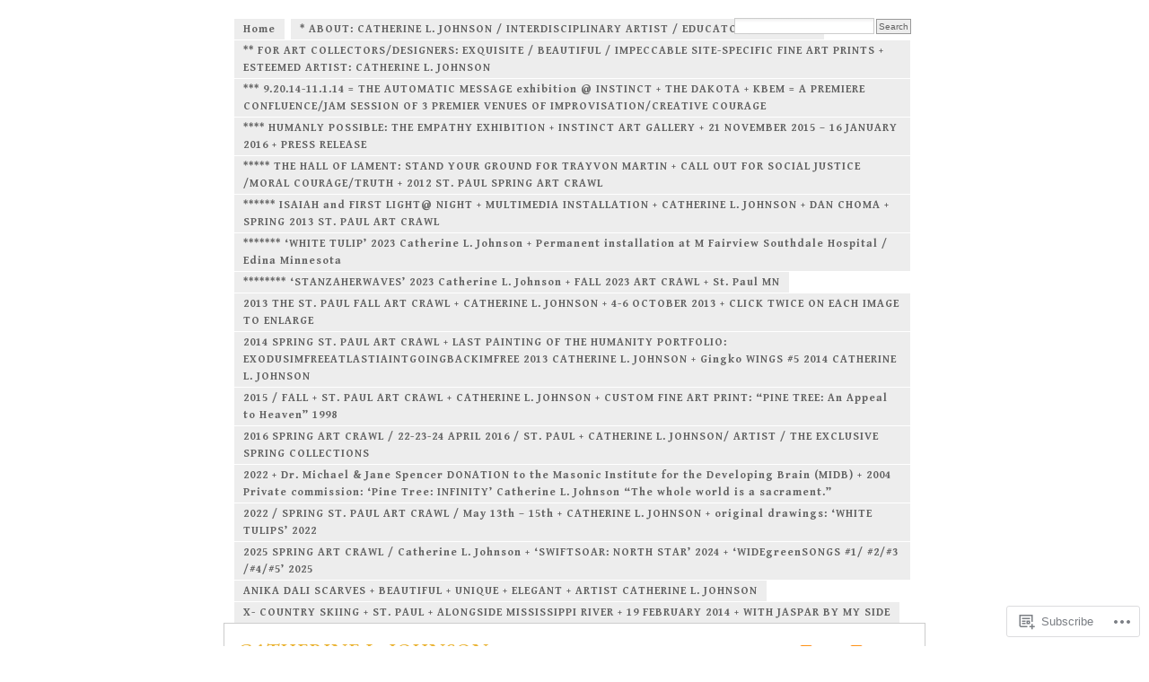

--- FILE ---
content_type: text/html; charset=UTF-8
request_url: https://catherineljohnson.wordpress.com/tag/snl-turns-beyonces-lemonade-into-melania-trumps-melanianade-the-bomb-ha-catherine-l-johnson/
body_size: 17638
content:
<!DOCTYPE html PUBLIC "-//W3C//DTD XHTML 1.0 Transitional//EN" "http://www.w3.org/TR/xhtml1/DTD/xhtml1-transitional.dtd">
<html xmlns="http://www.w3.org/1999/xhtml" lang="en">
<head profile="http://gmpg.org/xfn/11">
<meta http-equiv="Content-Type" content="text/html; charset=UTF-8" />
<title>‘SNL’ Turns Beyonce’s ‘Lemonade’ Into Melania Trump’s ‘Melanianade’ + THE BOMB! + HA!; CATHERINE L. JOHNSON; | CATHERINE L. JOHNSON</title>
<link rel="pingback" href="https://catherineljohnson.wordpress.com/xmlrpc.php" />
<script type="text/javascript">
  WebFontConfig = {"google":{"families":["EB+Garamond:600:latin,latin-ext","Gentium+Book+Basic:r,i,b,bi:latin,latin-ext"]},"api_url":"https:\/\/fonts-api.wp.com\/css"};
  (function() {
    var wf = document.createElement('script');
    wf.src = '/wp-content/plugins/custom-fonts/js/webfont.js';
    wf.type = 'text/javascript';
    wf.async = 'true';
    var s = document.getElementsByTagName('script')[0];
    s.parentNode.insertBefore(wf, s);
	})();
</script><style id="jetpack-custom-fonts-css">.wf-active #header h1{font-family:"EB Garamond",serif;font-style:normal;font-weight:600}.wf-active body{font-family:"Gentium Book Basic",serif}.wf-active #navigation{font-family:"Gentium Book Basic",serif}.wf-active #content h1, .wf-active h2, .wf-active h3, .wf-active h4, .wf-active h5, .wf-active h6{font-family:"EB Garamond",serif;font-style:normal;font-weight:600}.wf-active #header h2{font-weight:600;font-family:"EB Garamond",serif;font-style:normal}.wf-active #content h3{font-weight:600;font-style:normal}.wf-active #content h4{font-style:normal;font-weight:600}.wf-active #content h5{font-style:normal;font-weight:600}.wf-active #content .post h2{font-weight:600;font-style:normal}.wf-active li.sidebox h2{font-weight:600;font-style:normal}.wf-active .post h4{font-weight:600;font-family:"EB Garamond",serif;font-style:normal}.wf-active .post h4 em{font-style:normal;font-weight:600}</style>
<meta name='robots' content='max-image-preview:large' />
<link rel='dns-prefetch' href='//s0.wp.com' />
<link rel="alternate" type="application/rss+xml" title="CATHERINE L. JOHNSON &raquo; Feed" href="https://catherineljohnson.wordpress.com/feed/" />
<link rel="alternate" type="application/rss+xml" title="CATHERINE L. JOHNSON &raquo; Comments Feed" href="https://catherineljohnson.wordpress.com/comments/feed/" />
<link rel="alternate" type="application/rss+xml" title="CATHERINE L. JOHNSON &raquo; ‘SNL’ Turns Beyonce’s ‘Lemonade’ Into Melania Trump’s ‘Melanianade’ + THE BOMB! + HA!; CATHERINE L. JOHNSON; Tag Feed" href="https://catherineljohnson.wordpress.com/tag/snl-turns-beyonces-lemonade-into-melania-trumps-melanianade-the-bomb-ha-catherine-l-johnson/feed/" />
	<script type="text/javascript">
		/* <![CDATA[ */
		function addLoadEvent(func) {
			var oldonload = window.onload;
			if (typeof window.onload != 'function') {
				window.onload = func;
			} else {
				window.onload = function () {
					oldonload();
					func();
				}
			}
		}
		/* ]]> */
	</script>
	<link crossorigin='anonymous' rel='stylesheet' id='all-css-0-1' href='/wp-content/mu-plugins/infinity/themes/pub/mistylook.css?m=1339516582i&cssminify=yes' type='text/css' media='all' />
<style id='wp-emoji-styles-inline-css'>

	img.wp-smiley, img.emoji {
		display: inline !important;
		border: none !important;
		box-shadow: none !important;
		height: 1em !important;
		width: 1em !important;
		margin: 0 0.07em !important;
		vertical-align: -0.1em !important;
		background: none !important;
		padding: 0 !important;
	}
/*# sourceURL=wp-emoji-styles-inline-css */
</style>
<link crossorigin='anonymous' rel='stylesheet' id='all-css-2-1' href='/wp-content/plugins/gutenberg-core/v22.2.0/build/styles/block-library/style.css?m=1764855221i&cssminify=yes' type='text/css' media='all' />
<style id='wp-block-library-inline-css'>
.has-text-align-justify {
	text-align:justify;
}
.has-text-align-justify{text-align:justify;}

/*# sourceURL=wp-block-library-inline-css */
</style><style id='global-styles-inline-css'>
:root{--wp--preset--aspect-ratio--square: 1;--wp--preset--aspect-ratio--4-3: 4/3;--wp--preset--aspect-ratio--3-4: 3/4;--wp--preset--aspect-ratio--3-2: 3/2;--wp--preset--aspect-ratio--2-3: 2/3;--wp--preset--aspect-ratio--16-9: 16/9;--wp--preset--aspect-ratio--9-16: 9/16;--wp--preset--color--black: #000000;--wp--preset--color--cyan-bluish-gray: #abb8c3;--wp--preset--color--white: #ffffff;--wp--preset--color--pale-pink: #f78da7;--wp--preset--color--vivid-red: #cf2e2e;--wp--preset--color--luminous-vivid-orange: #ff6900;--wp--preset--color--luminous-vivid-amber: #fcb900;--wp--preset--color--light-green-cyan: #7bdcb5;--wp--preset--color--vivid-green-cyan: #00d084;--wp--preset--color--pale-cyan-blue: #8ed1fc;--wp--preset--color--vivid-cyan-blue: #0693e3;--wp--preset--color--vivid-purple: #9b51e0;--wp--preset--gradient--vivid-cyan-blue-to-vivid-purple: linear-gradient(135deg,rgb(6,147,227) 0%,rgb(155,81,224) 100%);--wp--preset--gradient--light-green-cyan-to-vivid-green-cyan: linear-gradient(135deg,rgb(122,220,180) 0%,rgb(0,208,130) 100%);--wp--preset--gradient--luminous-vivid-amber-to-luminous-vivid-orange: linear-gradient(135deg,rgb(252,185,0) 0%,rgb(255,105,0) 100%);--wp--preset--gradient--luminous-vivid-orange-to-vivid-red: linear-gradient(135deg,rgb(255,105,0) 0%,rgb(207,46,46) 100%);--wp--preset--gradient--very-light-gray-to-cyan-bluish-gray: linear-gradient(135deg,rgb(238,238,238) 0%,rgb(169,184,195) 100%);--wp--preset--gradient--cool-to-warm-spectrum: linear-gradient(135deg,rgb(74,234,220) 0%,rgb(151,120,209) 20%,rgb(207,42,186) 40%,rgb(238,44,130) 60%,rgb(251,105,98) 80%,rgb(254,248,76) 100%);--wp--preset--gradient--blush-light-purple: linear-gradient(135deg,rgb(255,206,236) 0%,rgb(152,150,240) 100%);--wp--preset--gradient--blush-bordeaux: linear-gradient(135deg,rgb(254,205,165) 0%,rgb(254,45,45) 50%,rgb(107,0,62) 100%);--wp--preset--gradient--luminous-dusk: linear-gradient(135deg,rgb(255,203,112) 0%,rgb(199,81,192) 50%,rgb(65,88,208) 100%);--wp--preset--gradient--pale-ocean: linear-gradient(135deg,rgb(255,245,203) 0%,rgb(182,227,212) 50%,rgb(51,167,181) 100%);--wp--preset--gradient--electric-grass: linear-gradient(135deg,rgb(202,248,128) 0%,rgb(113,206,126) 100%);--wp--preset--gradient--midnight: linear-gradient(135deg,rgb(2,3,129) 0%,rgb(40,116,252) 100%);--wp--preset--font-size--small: 13px;--wp--preset--font-size--medium: 20px;--wp--preset--font-size--large: 36px;--wp--preset--font-size--x-large: 42px;--wp--preset--font-family--albert-sans: 'Albert Sans', sans-serif;--wp--preset--font-family--alegreya: Alegreya, serif;--wp--preset--font-family--arvo: Arvo, serif;--wp--preset--font-family--bodoni-moda: 'Bodoni Moda', serif;--wp--preset--font-family--bricolage-grotesque: 'Bricolage Grotesque', sans-serif;--wp--preset--font-family--cabin: Cabin, sans-serif;--wp--preset--font-family--chivo: Chivo, sans-serif;--wp--preset--font-family--commissioner: Commissioner, sans-serif;--wp--preset--font-family--cormorant: Cormorant, serif;--wp--preset--font-family--courier-prime: 'Courier Prime', monospace;--wp--preset--font-family--crimson-pro: 'Crimson Pro', serif;--wp--preset--font-family--dm-mono: 'DM Mono', monospace;--wp--preset--font-family--dm-sans: 'DM Sans', sans-serif;--wp--preset--font-family--dm-serif-display: 'DM Serif Display', serif;--wp--preset--font-family--domine: Domine, serif;--wp--preset--font-family--eb-garamond: 'EB Garamond', serif;--wp--preset--font-family--epilogue: Epilogue, sans-serif;--wp--preset--font-family--fahkwang: Fahkwang, sans-serif;--wp--preset--font-family--figtree: Figtree, sans-serif;--wp--preset--font-family--fira-sans: 'Fira Sans', sans-serif;--wp--preset--font-family--fjalla-one: 'Fjalla One', sans-serif;--wp--preset--font-family--fraunces: Fraunces, serif;--wp--preset--font-family--gabarito: Gabarito, system-ui;--wp--preset--font-family--ibm-plex-mono: 'IBM Plex Mono', monospace;--wp--preset--font-family--ibm-plex-sans: 'IBM Plex Sans', sans-serif;--wp--preset--font-family--ibarra-real-nova: 'Ibarra Real Nova', serif;--wp--preset--font-family--instrument-serif: 'Instrument Serif', serif;--wp--preset--font-family--inter: Inter, sans-serif;--wp--preset--font-family--josefin-sans: 'Josefin Sans', sans-serif;--wp--preset--font-family--jost: Jost, sans-serif;--wp--preset--font-family--libre-baskerville: 'Libre Baskerville', serif;--wp--preset--font-family--libre-franklin: 'Libre Franklin', sans-serif;--wp--preset--font-family--literata: Literata, serif;--wp--preset--font-family--lora: Lora, serif;--wp--preset--font-family--merriweather: Merriweather, serif;--wp--preset--font-family--montserrat: Montserrat, sans-serif;--wp--preset--font-family--newsreader: Newsreader, serif;--wp--preset--font-family--noto-sans-mono: 'Noto Sans Mono', sans-serif;--wp--preset--font-family--nunito: Nunito, sans-serif;--wp--preset--font-family--open-sans: 'Open Sans', sans-serif;--wp--preset--font-family--overpass: Overpass, sans-serif;--wp--preset--font-family--pt-serif: 'PT Serif', serif;--wp--preset--font-family--petrona: Petrona, serif;--wp--preset--font-family--piazzolla: Piazzolla, serif;--wp--preset--font-family--playfair-display: 'Playfair Display', serif;--wp--preset--font-family--plus-jakarta-sans: 'Plus Jakarta Sans', sans-serif;--wp--preset--font-family--poppins: Poppins, sans-serif;--wp--preset--font-family--raleway: Raleway, sans-serif;--wp--preset--font-family--roboto: Roboto, sans-serif;--wp--preset--font-family--roboto-slab: 'Roboto Slab', serif;--wp--preset--font-family--rubik: Rubik, sans-serif;--wp--preset--font-family--rufina: Rufina, serif;--wp--preset--font-family--sora: Sora, sans-serif;--wp--preset--font-family--source-sans-3: 'Source Sans 3', sans-serif;--wp--preset--font-family--source-serif-4: 'Source Serif 4', serif;--wp--preset--font-family--space-mono: 'Space Mono', monospace;--wp--preset--font-family--syne: Syne, sans-serif;--wp--preset--font-family--texturina: Texturina, serif;--wp--preset--font-family--urbanist: Urbanist, sans-serif;--wp--preset--font-family--work-sans: 'Work Sans', sans-serif;--wp--preset--spacing--20: 0.44rem;--wp--preset--spacing--30: 0.67rem;--wp--preset--spacing--40: 1rem;--wp--preset--spacing--50: 1.5rem;--wp--preset--spacing--60: 2.25rem;--wp--preset--spacing--70: 3.38rem;--wp--preset--spacing--80: 5.06rem;--wp--preset--shadow--natural: 6px 6px 9px rgba(0, 0, 0, 0.2);--wp--preset--shadow--deep: 12px 12px 50px rgba(0, 0, 0, 0.4);--wp--preset--shadow--sharp: 6px 6px 0px rgba(0, 0, 0, 0.2);--wp--preset--shadow--outlined: 6px 6px 0px -3px rgb(255, 255, 255), 6px 6px rgb(0, 0, 0);--wp--preset--shadow--crisp: 6px 6px 0px rgb(0, 0, 0);}:where(.is-layout-flex){gap: 0.5em;}:where(.is-layout-grid){gap: 0.5em;}body .is-layout-flex{display: flex;}.is-layout-flex{flex-wrap: wrap;align-items: center;}.is-layout-flex > :is(*, div){margin: 0;}body .is-layout-grid{display: grid;}.is-layout-grid > :is(*, div){margin: 0;}:where(.wp-block-columns.is-layout-flex){gap: 2em;}:where(.wp-block-columns.is-layout-grid){gap: 2em;}:where(.wp-block-post-template.is-layout-flex){gap: 1.25em;}:where(.wp-block-post-template.is-layout-grid){gap: 1.25em;}.has-black-color{color: var(--wp--preset--color--black) !important;}.has-cyan-bluish-gray-color{color: var(--wp--preset--color--cyan-bluish-gray) !important;}.has-white-color{color: var(--wp--preset--color--white) !important;}.has-pale-pink-color{color: var(--wp--preset--color--pale-pink) !important;}.has-vivid-red-color{color: var(--wp--preset--color--vivid-red) !important;}.has-luminous-vivid-orange-color{color: var(--wp--preset--color--luminous-vivid-orange) !important;}.has-luminous-vivid-amber-color{color: var(--wp--preset--color--luminous-vivid-amber) !important;}.has-light-green-cyan-color{color: var(--wp--preset--color--light-green-cyan) !important;}.has-vivid-green-cyan-color{color: var(--wp--preset--color--vivid-green-cyan) !important;}.has-pale-cyan-blue-color{color: var(--wp--preset--color--pale-cyan-blue) !important;}.has-vivid-cyan-blue-color{color: var(--wp--preset--color--vivid-cyan-blue) !important;}.has-vivid-purple-color{color: var(--wp--preset--color--vivid-purple) !important;}.has-black-background-color{background-color: var(--wp--preset--color--black) !important;}.has-cyan-bluish-gray-background-color{background-color: var(--wp--preset--color--cyan-bluish-gray) !important;}.has-white-background-color{background-color: var(--wp--preset--color--white) !important;}.has-pale-pink-background-color{background-color: var(--wp--preset--color--pale-pink) !important;}.has-vivid-red-background-color{background-color: var(--wp--preset--color--vivid-red) !important;}.has-luminous-vivid-orange-background-color{background-color: var(--wp--preset--color--luminous-vivid-orange) !important;}.has-luminous-vivid-amber-background-color{background-color: var(--wp--preset--color--luminous-vivid-amber) !important;}.has-light-green-cyan-background-color{background-color: var(--wp--preset--color--light-green-cyan) !important;}.has-vivid-green-cyan-background-color{background-color: var(--wp--preset--color--vivid-green-cyan) !important;}.has-pale-cyan-blue-background-color{background-color: var(--wp--preset--color--pale-cyan-blue) !important;}.has-vivid-cyan-blue-background-color{background-color: var(--wp--preset--color--vivid-cyan-blue) !important;}.has-vivid-purple-background-color{background-color: var(--wp--preset--color--vivid-purple) !important;}.has-black-border-color{border-color: var(--wp--preset--color--black) !important;}.has-cyan-bluish-gray-border-color{border-color: var(--wp--preset--color--cyan-bluish-gray) !important;}.has-white-border-color{border-color: var(--wp--preset--color--white) !important;}.has-pale-pink-border-color{border-color: var(--wp--preset--color--pale-pink) !important;}.has-vivid-red-border-color{border-color: var(--wp--preset--color--vivid-red) !important;}.has-luminous-vivid-orange-border-color{border-color: var(--wp--preset--color--luminous-vivid-orange) !important;}.has-luminous-vivid-amber-border-color{border-color: var(--wp--preset--color--luminous-vivid-amber) !important;}.has-light-green-cyan-border-color{border-color: var(--wp--preset--color--light-green-cyan) !important;}.has-vivid-green-cyan-border-color{border-color: var(--wp--preset--color--vivid-green-cyan) !important;}.has-pale-cyan-blue-border-color{border-color: var(--wp--preset--color--pale-cyan-blue) !important;}.has-vivid-cyan-blue-border-color{border-color: var(--wp--preset--color--vivid-cyan-blue) !important;}.has-vivid-purple-border-color{border-color: var(--wp--preset--color--vivid-purple) !important;}.has-vivid-cyan-blue-to-vivid-purple-gradient-background{background: var(--wp--preset--gradient--vivid-cyan-blue-to-vivid-purple) !important;}.has-light-green-cyan-to-vivid-green-cyan-gradient-background{background: var(--wp--preset--gradient--light-green-cyan-to-vivid-green-cyan) !important;}.has-luminous-vivid-amber-to-luminous-vivid-orange-gradient-background{background: var(--wp--preset--gradient--luminous-vivid-amber-to-luminous-vivid-orange) !important;}.has-luminous-vivid-orange-to-vivid-red-gradient-background{background: var(--wp--preset--gradient--luminous-vivid-orange-to-vivid-red) !important;}.has-very-light-gray-to-cyan-bluish-gray-gradient-background{background: var(--wp--preset--gradient--very-light-gray-to-cyan-bluish-gray) !important;}.has-cool-to-warm-spectrum-gradient-background{background: var(--wp--preset--gradient--cool-to-warm-spectrum) !important;}.has-blush-light-purple-gradient-background{background: var(--wp--preset--gradient--blush-light-purple) !important;}.has-blush-bordeaux-gradient-background{background: var(--wp--preset--gradient--blush-bordeaux) !important;}.has-luminous-dusk-gradient-background{background: var(--wp--preset--gradient--luminous-dusk) !important;}.has-pale-ocean-gradient-background{background: var(--wp--preset--gradient--pale-ocean) !important;}.has-electric-grass-gradient-background{background: var(--wp--preset--gradient--electric-grass) !important;}.has-midnight-gradient-background{background: var(--wp--preset--gradient--midnight) !important;}.has-small-font-size{font-size: var(--wp--preset--font-size--small) !important;}.has-medium-font-size{font-size: var(--wp--preset--font-size--medium) !important;}.has-large-font-size{font-size: var(--wp--preset--font-size--large) !important;}.has-x-large-font-size{font-size: var(--wp--preset--font-size--x-large) !important;}.has-albert-sans-font-family{font-family: var(--wp--preset--font-family--albert-sans) !important;}.has-alegreya-font-family{font-family: var(--wp--preset--font-family--alegreya) !important;}.has-arvo-font-family{font-family: var(--wp--preset--font-family--arvo) !important;}.has-bodoni-moda-font-family{font-family: var(--wp--preset--font-family--bodoni-moda) !important;}.has-bricolage-grotesque-font-family{font-family: var(--wp--preset--font-family--bricolage-grotesque) !important;}.has-cabin-font-family{font-family: var(--wp--preset--font-family--cabin) !important;}.has-chivo-font-family{font-family: var(--wp--preset--font-family--chivo) !important;}.has-commissioner-font-family{font-family: var(--wp--preset--font-family--commissioner) !important;}.has-cormorant-font-family{font-family: var(--wp--preset--font-family--cormorant) !important;}.has-courier-prime-font-family{font-family: var(--wp--preset--font-family--courier-prime) !important;}.has-crimson-pro-font-family{font-family: var(--wp--preset--font-family--crimson-pro) !important;}.has-dm-mono-font-family{font-family: var(--wp--preset--font-family--dm-mono) !important;}.has-dm-sans-font-family{font-family: var(--wp--preset--font-family--dm-sans) !important;}.has-dm-serif-display-font-family{font-family: var(--wp--preset--font-family--dm-serif-display) !important;}.has-domine-font-family{font-family: var(--wp--preset--font-family--domine) !important;}.has-eb-garamond-font-family{font-family: var(--wp--preset--font-family--eb-garamond) !important;}.has-epilogue-font-family{font-family: var(--wp--preset--font-family--epilogue) !important;}.has-fahkwang-font-family{font-family: var(--wp--preset--font-family--fahkwang) !important;}.has-figtree-font-family{font-family: var(--wp--preset--font-family--figtree) !important;}.has-fira-sans-font-family{font-family: var(--wp--preset--font-family--fira-sans) !important;}.has-fjalla-one-font-family{font-family: var(--wp--preset--font-family--fjalla-one) !important;}.has-fraunces-font-family{font-family: var(--wp--preset--font-family--fraunces) !important;}.has-gabarito-font-family{font-family: var(--wp--preset--font-family--gabarito) !important;}.has-ibm-plex-mono-font-family{font-family: var(--wp--preset--font-family--ibm-plex-mono) !important;}.has-ibm-plex-sans-font-family{font-family: var(--wp--preset--font-family--ibm-plex-sans) !important;}.has-ibarra-real-nova-font-family{font-family: var(--wp--preset--font-family--ibarra-real-nova) !important;}.has-instrument-serif-font-family{font-family: var(--wp--preset--font-family--instrument-serif) !important;}.has-inter-font-family{font-family: var(--wp--preset--font-family--inter) !important;}.has-josefin-sans-font-family{font-family: var(--wp--preset--font-family--josefin-sans) !important;}.has-jost-font-family{font-family: var(--wp--preset--font-family--jost) !important;}.has-libre-baskerville-font-family{font-family: var(--wp--preset--font-family--libre-baskerville) !important;}.has-libre-franklin-font-family{font-family: var(--wp--preset--font-family--libre-franklin) !important;}.has-literata-font-family{font-family: var(--wp--preset--font-family--literata) !important;}.has-lora-font-family{font-family: var(--wp--preset--font-family--lora) !important;}.has-merriweather-font-family{font-family: var(--wp--preset--font-family--merriweather) !important;}.has-montserrat-font-family{font-family: var(--wp--preset--font-family--montserrat) !important;}.has-newsreader-font-family{font-family: var(--wp--preset--font-family--newsreader) !important;}.has-noto-sans-mono-font-family{font-family: var(--wp--preset--font-family--noto-sans-mono) !important;}.has-nunito-font-family{font-family: var(--wp--preset--font-family--nunito) !important;}.has-open-sans-font-family{font-family: var(--wp--preset--font-family--open-sans) !important;}.has-overpass-font-family{font-family: var(--wp--preset--font-family--overpass) !important;}.has-pt-serif-font-family{font-family: var(--wp--preset--font-family--pt-serif) !important;}.has-petrona-font-family{font-family: var(--wp--preset--font-family--petrona) !important;}.has-piazzolla-font-family{font-family: var(--wp--preset--font-family--piazzolla) !important;}.has-playfair-display-font-family{font-family: var(--wp--preset--font-family--playfair-display) !important;}.has-plus-jakarta-sans-font-family{font-family: var(--wp--preset--font-family--plus-jakarta-sans) !important;}.has-poppins-font-family{font-family: var(--wp--preset--font-family--poppins) !important;}.has-raleway-font-family{font-family: var(--wp--preset--font-family--raleway) !important;}.has-roboto-font-family{font-family: var(--wp--preset--font-family--roboto) !important;}.has-roboto-slab-font-family{font-family: var(--wp--preset--font-family--roboto-slab) !important;}.has-rubik-font-family{font-family: var(--wp--preset--font-family--rubik) !important;}.has-rufina-font-family{font-family: var(--wp--preset--font-family--rufina) !important;}.has-sora-font-family{font-family: var(--wp--preset--font-family--sora) !important;}.has-source-sans-3-font-family{font-family: var(--wp--preset--font-family--source-sans-3) !important;}.has-source-serif-4-font-family{font-family: var(--wp--preset--font-family--source-serif-4) !important;}.has-space-mono-font-family{font-family: var(--wp--preset--font-family--space-mono) !important;}.has-syne-font-family{font-family: var(--wp--preset--font-family--syne) !important;}.has-texturina-font-family{font-family: var(--wp--preset--font-family--texturina) !important;}.has-urbanist-font-family{font-family: var(--wp--preset--font-family--urbanist) !important;}.has-work-sans-font-family{font-family: var(--wp--preset--font-family--work-sans) !important;}
/*# sourceURL=global-styles-inline-css */
</style>

<style id='classic-theme-styles-inline-css'>
/*! This file is auto-generated */
.wp-block-button__link{color:#fff;background-color:#32373c;border-radius:9999px;box-shadow:none;text-decoration:none;padding:calc(.667em + 2px) calc(1.333em + 2px);font-size:1.125em}.wp-block-file__button{background:#32373c;color:#fff;text-decoration:none}
/*# sourceURL=/wp-includes/css/classic-themes.min.css */
</style>
<link crossorigin='anonymous' rel='stylesheet' id='all-css-4-1' href='/_static/??-eJyFkOFqwzAMhF9oishStu7H2LPErpp6lSJj2Q19+ykUuo5B+sf4xH2nQ7hkiDpXmitmblOaDaMG1ng2fO36fdeDJclMUOjS7fCQrN4dYPXK1EWzF3wIkga/WYV8Lnmsq0PokEZiErdtYUt2BkLIhczAX0lNoJ4ctH/cbYy5BZS0NlI949Nm1oLFknJN6uqozLps+U96oQKhhcC+7Gl8IT/R5N8J3fUgt6CJFPyw49rpj4Ajj6ms6Jd89u+7/u1jGIb99w/Rkac9&cssminify=yes' type='text/css' media='all' />
<link crossorigin='anonymous' rel='stylesheet' id='print-css-5-1' href='/wp-content/mu-plugins/global-print/global-print.css?m=1465851035i&cssminify=yes' type='text/css' media='print' />
<style id='jetpack-global-styles-frontend-style-inline-css'>
:root { --font-headings: unset; --font-base: unset; --font-headings-default: -apple-system,BlinkMacSystemFont,"Segoe UI",Roboto,Oxygen-Sans,Ubuntu,Cantarell,"Helvetica Neue",sans-serif; --font-base-default: -apple-system,BlinkMacSystemFont,"Segoe UI",Roboto,Oxygen-Sans,Ubuntu,Cantarell,"Helvetica Neue",sans-serif;}
/*# sourceURL=jetpack-global-styles-frontend-style-inline-css */
</style>
<link crossorigin='anonymous' rel='stylesheet' id='all-css-8-1' href='/_static/??-eJyNjEEOgkAMRS9kbdAxwYXxLMAMpaYzJbZkrg8kLAwrd+8n7z+sMwxaPBVHn1JOhlNAEu07uQ5mF/wR8gKzLMTFsHKk5IabcjDQlyN0JYKw+T/fXpQMGEYV0Xqae+CdX014PENo29v9swJiAz5G&cssminify=yes' type='text/css' media='all' />
<script type="text/javascript" id="wpcom-actionbar-placeholder-js-extra">
/* <![CDATA[ */
var actionbardata = {"siteID":"24479593","postID":"0","siteURL":"https://catherineljohnson.wordpress.com","xhrURL":"https://catherineljohnson.wordpress.com/wp-admin/admin-ajax.php","nonce":"ffffdb21a3","isLoggedIn":"","statusMessage":"","subsEmailDefault":"instantly","proxyScriptUrl":"https://s0.wp.com/wp-content/js/wpcom-proxy-request.js?m=1513050504i&amp;ver=20211021","i18n":{"followedText":"New posts from this site will now appear in your \u003Ca href=\"https://wordpress.com/reader\"\u003EReader\u003C/a\u003E","foldBar":"Collapse this bar","unfoldBar":"Expand this bar","shortLinkCopied":"Shortlink copied to clipboard."}};
//# sourceURL=wpcom-actionbar-placeholder-js-extra
/* ]]> */
</script>
<script type="text/javascript" id="jetpack-mu-wpcom-settings-js-before">
/* <![CDATA[ */
var JETPACK_MU_WPCOM_SETTINGS = {"assetsUrl":"https://s0.wp.com/wp-content/mu-plugins/jetpack-mu-wpcom-plugin/moon/jetpack_vendor/automattic/jetpack-mu-wpcom/src/build/"};
//# sourceURL=jetpack-mu-wpcom-settings-js-before
/* ]]> */
</script>
<script crossorigin='anonymous' type='text/javascript'  src='/_static/??/wp-content/js/rlt-proxy.js,/wp-content/mu-plugins/subscriptions/follow.js,/wp-content/mu-plugins/widgets/js/widget-bump-view.js?m=1738766797j'></script>
<script type="text/javascript" id="rlt-proxy-js-after">
/* <![CDATA[ */
	rltInitialize( {"token":null,"iframeOrigins":["https:\/\/widgets.wp.com"]} );
//# sourceURL=rlt-proxy-js-after
/* ]]> */
</script>
<link rel="EditURI" type="application/rsd+xml" title="RSD" href="https://catherineljohnson.wordpress.com/xmlrpc.php?rsd" />
<meta name="generator" content="WordPress.com" />

<!-- Jetpack Open Graph Tags -->
<meta property="og:type" content="website" />
<meta property="og:title" content="‘SNL’ Turns Beyonce’s ‘Lemonade’ Into Melania Trump’s ‘Melanianade’ + THE BOMB! + HA!; CATHERINE L. JOHNSON; &#8211; CATHERINE L. JOHNSON" />
<meta property="og:url" content="https://catherineljohnson.wordpress.com/tag/snl-turns-beyonces-lemonade-into-melania-trumps-melanianade-the-bomb-ha-catherine-l-johnson/" />
<meta property="og:site_name" content="CATHERINE L. JOHNSON" />
<meta property="og:image" content="https://catherineljohnson.wordpress.com/wp-content/uploads/2020/10/cropped-catherine_zachary_28june2020_edited-1.jpg?w=200" />
<meta property="og:image:width" content="200" />
<meta property="og:image:height" content="200" />
<meta property="og:image:alt" content="" />
<meta property="og:locale" content="en_US" />
<meta property="fb:app_id" content="249643311490" />

<!-- End Jetpack Open Graph Tags -->
<link rel='openid.server' href='https://catherineljohnson.wordpress.com/?openidserver=1' />
<link rel='openid.delegate' href='https://catherineljohnson.wordpress.com/' />
<link rel="search" type="application/opensearchdescription+xml" href="https://catherineljohnson.wordpress.com/osd.xml" title="CATHERINE L. JOHNSON" />
<link rel="search" type="application/opensearchdescription+xml" href="https://s1.wp.com/opensearch.xml" title="WordPress.com" />
<meta name="theme-color" content="#ffffff" />
		<style id="wpcom-hotfix-masterbar-style">
			@media screen and (min-width: 783px) {
				#wpadminbar .quicklinks li#wp-admin-bar-my-account.with-avatar > a img {
					margin-top: 5px;
				}
			}
		</style>
				<style type="text/css">
			.recentcomments a {
				display: inline !important;
				padding: 0 !important;
				margin: 0 !important;
			}

			table.recentcommentsavatartop img.avatar, table.recentcommentsavatarend img.avatar {
				border: 0px;
				margin: 0;
			}

			table.recentcommentsavatartop a, table.recentcommentsavatarend a {
				border: 0px !important;
				background-color: transparent !important;
			}

			td.recentcommentsavatarend, td.recentcommentsavatartop {
				padding: 0px 0px 1px 0px;
				margin: 0px;
			}

			td.recentcommentstextend {
				border: none !important;
				padding: 0px 0px 2px 10px;
			}

			.rtl td.recentcommentstextend {
				padding: 0px 10px 2px 0px;
			}

			td.recentcommentstexttop {
				border: none;
				padding: 0px 0px 0px 10px;
			}

			.rtl td.recentcommentstexttop {
				padding: 0px 10px 0px 0px;
			}
		</style>
		<meta name="description" content="Posts about ‘SNL’ Turns Beyonce’s ‘Lemonade’ Into Melania Trump’s ‘Melanianade’ + THE BOMB! + HA!; CATHERINE L. JOHNSON; written by catherineljohnson" />
<style type="text/css">
			#header h1 a,
		#header h2 {
			color: #eab435 !important;
		}
				#headerimage {
			background: url('https://catherineljohnson.wordpress.com/wp-content/uploads/2021/01/cropped-wings_catherine-12.gif') no-repeat;
			height: 200px;
		}
	</style>
<style type="text/css" id="custom-background-css">
body.custom-background { background-color: #ffffff; }
</style>
	<style type="text/css" id="custom-colors-css">	li.sidebox {
		background-image: none;
		border-radius: 5px 5px 0 0;
	}
body { background-color: #ffffff;}
li.sidebox { background-color: #EDEDED;}
#sidebar, #wp-calendar td, #wp-calendar th { color: #636363;}
#navigation ul li a, #navigation li.current_page_item ul a, #navigation ul li.search input#searchsubmit { background-color: #EDEDED;}
#navigation ul li a, #navigation li.current_page_item ul a, #navigation ul li.search input#searchsubmit { color: #636363;}
#navigation ul li a, #navigation li.current_page_item ul a { border-color: #FFFFFF;}
a:link,a:visited { color: #265E15;}
#sidebar a:link, #sidebar a:visited, li.sidebox h2 { color: #265E15;}
#content h3 { color: #265E15;}
</style>
<link rel="icon" href="https://catherineljohnson.wordpress.com/wp-content/uploads/2020/10/cropped-catherine_zachary_28june2020_edited-1.jpg?w=32" sizes="32x32" />
<link rel="icon" href="https://catherineljohnson.wordpress.com/wp-content/uploads/2020/10/cropped-catherine_zachary_28june2020_edited-1.jpg?w=192" sizes="192x192" />
<link rel="apple-touch-icon" href="https://catherineljohnson.wordpress.com/wp-content/uploads/2020/10/cropped-catherine_zachary_28june2020_edited-1.jpg?w=180" />
<meta name="msapplication-TileImage" content="https://catherineljohnson.wordpress.com/wp-content/uploads/2020/10/cropped-catherine_zachary_28june2020_edited-1.jpg?w=270" />
<link crossorigin='anonymous' rel='stylesheet' id='all-css-0-3' href='/wp-content/mu-plugins/jetpack-plugin/moon/_inc/build/subscriptions/subscriptions.min.css?m=1753976312i&cssminify=yes' type='text/css' media='all' />
</head>
<body id="section-index" class="archive tag tag-snl-turns-beyonces-lemonade-into-melania-trumps-melanianade-the-bomb-ha-catherine-l-johnson tag-543457207 custom-background wp-theme-pubmistylook customizer-styles-applied jetpack-reblog-enabled custom-colors">


<div id="navigation" class="clearfix">
		<div class="menu">
		<ul>
			<li ><a href="https://catherineljohnson.wordpress.com/" title="Home">Home</a></li>
			<li class="page_item page-item-2"><a href="https://catherineljohnson.wordpress.com/about/">* ABOUT: CATHERINE L. JOHNSON / INTERDISCIPLINARY ARTIST / EDUCATOR /&nbsp;ACTIVIST</a></li>
<li class="page_item page-item-15614"><a href="https://catherineljohnson.wordpress.com/for-art-collectors-designers-exquisite-beautiful-impeccable-site-specific-fine-art-prints-esteemed-artist-catherine-l-johnson-master-printer-mark-jones-arts-district-imageworks-inc-2/">** FOR ART COLLECTORS/DESIGNERS: EXQUISITE / BEAUTIFUL / IMPECCABLE  SITE-SPECIFIC FINE ART PRINTS  + ESTEEMED ARTIST: CATHERINE L.&nbsp;JOHNSON</a></li>
<li class="page_item page-item-6131"><a href="https://catherineljohnson.wordpress.com/9-20-14-11-1-14-the-automatic-message-exhibition-instinct-the-dakota-kbem-a-premiere-confluencejam-session-of-3-premier-venues-of-improvisationcreative-courage/">*** 9.20.14-11.1.14 = THE AUTOMATIC MESSAGE exhibition @ INSTINCT + THE DAKOTA + KBEM = A PREMIERE CONFLUENCE/JAM SESSION OF 3 PREMIER VENUES OF IMPROVISATION/CREATIVE COURAGE</a></li>
<li class="page_item page-item-7447"><a href="https://catherineljohnson.wordpress.com/humanly-possible-the-empathy-exhibition-instinct-art-gallery-21-november-2015-16-january-2016-press-release/">**** HUMANLY POSSIBLE: THE EMPATHY EXHIBITION + INSTINCT ART GALLERY +  21 NOVEMBER 2015 &#8211; 16 JANUARY 2016 + PRESS&nbsp;RELEASE</a></li>
<li class="page_item page-item-5885"><a href="https://catherineljohnson.wordpress.com/hall-of-lament-stand-your-ground-for-trayvon-martin-call-out-for-social-justice-moral-couragetruth-2012-st-paul-spring-art-crawl/">***** THE HALL OF LAMENT: STAND YOUR GROUND FOR TRAYVON MARTIN + CALL OUT FOR SOCIAL JUSTICE /MORAL COURAGE/TRUTH + 2012 ST. PAUL SPRING ART&nbsp;CRAWL</a></li>
<li class="page_item page-item-5891"><a href="https://catherineljohnson.wordpress.com/isaiah-and-first-light-night-multimedia-installation-catherine-l-johnson-dan-choma-spring-2013-st-paul-art-crawl/">****** ISAIAH and FIRST LIGHT@ NIGHT + MULTIMEDIA INSTALLATION + CATHERINE L. JOHNSON + DAN CHOMA + SPRING 2013 ST. PAUL ART&nbsp;CRAWL</a></li>
<li class="page_item page-item-23943"><a href="https://catherineljohnson.wordpress.com/white-tulip-2023-catherine-l-johnson-permanent-installation-at-m-fairview-southdale-hospital-edina-minnesota/">******* &#8216;WHITE TULIP&#8217; 2023 Catherine L. Johnson + Permanent installation at M Fairview Southdale Hospital / Edina&nbsp;Minnesota</a></li>
<li class="page_item page-item-24172"><a href="https://catherineljohnson.wordpress.com/stanzaherwaves-2023-catherine-l-johnson-fall-2023-art-crawl-st-paul-mn/">******** &#8216;STANZAHERWAVES&#8217;  2023 Catherine L. Johnson + FALL 2023 ART CRAWL + St. Paul&nbsp;MN</a></li>
<li class="page_item page-item-4915"><a href="https://catherineljohnson.wordpress.com/the-st-paul-fall-art-crawl-2013-catherine-l-johnson-4-6-october-2013-click-twice-on-each-image-to-enlarge/">2013 THE ST. PAUL FALL ART CRAWL  +  CATHERINE L. JOHNSON + 4-6 OCTOBER 2013 + CLICK TWICE ON EACH IMAGE TO&nbsp;ENLARGE</a></li>
<li class="page_item page-item-5657"><a href="https://catherineljohnson.wordpress.com/25-26-27-april-2014-st-paul-art-crawl-last-painting-of-the-humanity-portfolio-exodusimfreeatlastiaintgoingbackimfree-2013-catherine-l-johnson-gingko-wings-5-2013-catherine-l-johnson/">2014  SPRING ST. PAUL ART CRAWL + LAST PAINTING OF THE HUMANITY PORTFOLIO: EXODUSIMFREEATLASTIAINTGOINGBACKIMFREE   2013 CATHERINE L. JOHNSON  +  Gingko WINGS  #5  2014 CATHERINE L.&nbsp;JOHNSON</a></li>
<li class="page_item page-item-7375"><a href="https://catherineljohnson.wordpress.com/2015-fall-st-paul-art-crawl-catherine-l-johnson-custom-fine-art-print-pine-tree-an-appeal-to-heaven-1998/">2015 / FALL + ST. PAUL ART CRAWL + CATHERINE L. JOHNSON + CUSTOM FINE ART PRINT: &#8220;PINE TREE: An Appeal to Heaven&#8221;&nbsp;1998</a></li>
<li class="page_item page-item-7984"><a href="https://catherineljohnson.wordpress.com/spring-art-crawl-2016-22-23-24-april-2016-st-paul-catherine-l-johnson-artist-the-exclusive-spring-collections/">2016 SPRING ART CRAWL /  22-23-24 APRIL 2016 / ST. PAUL + CATHERINE L. JOHNSON/ ARTIST / THE EXCLUSIVE SPRING&nbsp;COLLECTIONS</a></li>
<li class="page_item page-item-21691"><a href="https://catherineljohnson.wordpress.com/2004-private-commission-pine-tree-infinity-catherine-l-johnson-the-whole-world-is-a-sacrament/">2022 + Dr. Michael &amp; Jane Spencer DONATION to the Masonic Institute for the Developing Brain (MIDB) +  2004  Private commission: &#8216;Pine Tree: INFINITY&#8217;  Catherine L. Johnson  &#8220;The whole world is a sacrament.&#8221;</a></li>
<li class="page_item page-item-21743"><a href="https://catherineljohnson.wordpress.com/2022-spring-st-paul-art-crawl-may-13th-15th-catherine-l-johnson-original-drawings-white-tulips-2022/">2022 / SPRING ST. PAUL ART CRAWL /  May 13th &#8211; 15th + CATHERINE L. JOHNSON + original drawings: &#8216;WHITE TULIPS&#8217;&nbsp;2022</a></li>
<li class="page_item page-item-26846"><a href="https://catherineljohnson.wordpress.com/2025-spring-art-crawl-catherine-l-johnson-swiftsoar-north-star-2024-widegreensongs-1-2-3-4-5-2025/">2025 SPRING ART CRAWL / Catherine L. Johnson + &#8216;SWIFTSOAR: NORTH STAR&#8217; 2024 + ‘WIDEgreenSONGS #1/ #2/#3 /#4/#5’&nbsp;2025</a></li>
<li class="page_item page-item-5343"><a href="https://catherineljohnson.wordpress.com/anika-dali-scarves-beautiful-unique-elegant-artist-catherine-l-johnson/">ANIKA DALI SCARVES + BEAUTIFUL + UNIQUE + ELEGANT + ARTIST CATHERINE L.&nbsp;JOHNSON</a></li>
<li class="page_item page-item-5503"><a href="https://catherineljohnson.wordpress.com/x-country-skiing-st-paul-alongside-mississippi-river-19-february-2014-with-jaspar-by-my-side/">X- COUNTRY SKIING + ST. PAUL + ALONGSIDE MISSISSIPPI RIVER + 19 FEBRUARY 2014 + WITH JASPAR BY MY&nbsp;SIDE</a></li>
									<li class="search"><form method="get" id="searchform" action="https://catherineljohnson.wordpress.com"><input type="text" class="textbox" value="" name="s" id="s" /><input type="submit" id="searchsubmit" value="Search" /></form></li>
					</ul>
	</div>
</div><!-- end id:navigation -->

<div id="container">

<div id="header">
<h1><a href="https://catherineljohnson.wordpress.com/" title="CATHERINE L. JOHNSON">CATHERINE L. JOHNSON</a></h1>
<h2>ARTIST SONIC / VISUAL      COEUR       POET / WRITER       SEE/SEA BEAUTY       DETECTIVEPRIEST / ACTIVIST/        SACRED TRUTH-TELLING  INTEGRITY   RADIANCE               </h2>
</div><!-- end id:header -->


	
		<div id="feedarea">
	<dl>
		<dt><strong>Feeds:</strong></dt>

			<dd><a href="https://catherineljohnson.wordpress.com/feed/">Posts</a></dd>
	
			<dd><a href="https://catherineljohnson.wordpress.com/comments/feed/">Comments</a></dd>
		</dl>
	</div><!-- end id:feedarea -->
	
	<div id="headerimage">
</div><!-- end id:headerimage -->

<div id="content">
<div id="content-main">
	              <h2 class="pagetitle">Posts Tagged &#8216;‘SNL’ Turns Beyonce’s ‘Lemonade’ Into Melania Trump’s ‘Melanianade’ + THE BOMB! + HA!; CATHERINE L. JOHNSON;&#8217;</h2>
      		
			<div class="post-8920 post type-post status-publish format-standard hentry category-catherine-l-johnson-interdisciplinary-artist tag-669-americas-flotus-our-remarkable-michelle-obama-speaking-out-on-treating-girlswomen-respectfully-strong-men-do-not-need-to-put-women-down-enough-is-enough-get-to-work-for-h tag-665-women-r-pigs-we-women-welcome-stars-to-grab-our-pies-really-really-really-bill-maher-on-trump-supporters-your-america-street-art-for-hc-catherine-l-johnson tag-671-snl-turns-beyonces-lemonades-stand-out-sorry-into-melania-trumps-melanianade-it-is-the-bomb-ha-catherine-l-johnson tag-snl-turns-beyonces-lemonade-into-melania-trumps-melanianade-the-bomb-ha-catherine-l-johnson tag-donald-trumps-acceptance-speech-darth-vaders-dystopia-no-elysian-fields-and-no-halcyon-days-in-trumps-vision-of-the-usa-trump-dictator-catherine-l-johnson tag-xenophobia-1-intense-or-irrational-dislike-or-fear-of-people-from-other-countries-catherine-l-johnson" id="post-8920">
				<div class="posttitle">
					<h2><a href="https://catherineljohnson.wordpress.com/2016/10/17/671-snl-turns-beyonces-lemonade-into-melania-trumps-melanianade-it-is-the-bomb-ha/" rel="bookmark">#671 +  ‘SNL’ Turns Beyonce’s &#8220;LEMONADE’S&#8221; stand out &#8220;SORRY&#8221; Into Melania Trump’s ‘MELANIANADE’  + IT IS THE BOMB! +&nbsp;HA!</a></h2>
					<p class="post-info">
					Posted in <a href="https://catherineljohnson.wordpress.com/category/catherine-l-johnson-interdisciplinary-artist/" rel="category tag">CATHERINE L. JOHNSON / INTERDISCIPLINARY ARTIST</a>, tagged <a href="https://catherineljohnson.wordpress.com/tag/669-americas-flotus-our-remarkable-michelle-obama-speaking-out-on-treating-girlswomen-respectfully-strong-men-do-not-need-to-put-women-down-enough-is-enough-get-to-work-for-h/" rel="tag"># 669 + AMERICA'S FLOTUS - OUR REMARKABLE MICHELLE OBAMA : "SPEAKING OUT ON TREATING GIRLS/WOMEN RESPECTFULLY " + ""STRONG MEN DO NOT NEED TO PUT WOMEN DOWN!" + "ENOUGH IS ENOUGH!" + GET TO WORK FOR H</a>, <a href="https://catherineljohnson.wordpress.com/tag/665-women-r-pigs-we-women-welcome-stars-to-grab-our-pies-really-really-really-bill-maher-on-trump-supporters-your-america-street-art-for-hc-catherine-l-johnson/" rel="tag">#665 + WOMEN R PIGS! + WE WOMEN WELCOME "STARS" TO GRAB OUR P***IES! REALLY? REALLY? REALLY? + BILL MAHER on TRUMP SUPPORTERS + Y/OUR AMERICA + STREET ART FOR HC; CATHERINE L. JOHNSON;</a>, <a href="https://catherineljohnson.wordpress.com/tag/671-snl-turns-beyonces-lemonades-stand-out-sorry-into-melania-trumps-melanianade-it-is-the-bomb-ha-catherine-l-johnson/" rel="tag">#671 + ‘SNL’ Turns Beyonce’s "LEMONADE’S" stand out "SORRY" Into Melania Trump’s ‘MELANIANADE’ + IT IS THE BOMB! + HA!; CATHERINE L. JOHNSON;</a>, <a href="https://catherineljohnson.wordpress.com/tag/snl-turns-beyonces-lemonade-into-melania-trumps-melanianade-the-bomb-ha-catherine-l-johnson/" rel="tag">‘SNL’ Turns Beyonce’s ‘Lemonade’ Into Melania Trump’s ‘Melanianade’ + THE BOMB! + HA!; CATHERINE L. JOHNSON;</a>, <a href="https://catherineljohnson.wordpress.com/tag/donald-trumps-acceptance-speech-darth-vaders-dystopia-no-elysian-fields-and-no-halcyon-days-in-trumps-vision-of-the-usa-trump-dictator-catherine-l-johnson/" rel="tag">DONALD TRUMP'S ACCEPTANCE SPEECH = DARTH VADER'S DYSTOPIA + NO ELYSIAN FIELDS AND NO HALCYON DAYS IN TRUMP'S VISION OF THE USA + TRUMP = DICTATOR; CATHERINE L. JOHNSON;</a>, <a href="https://catherineljohnson.wordpress.com/tag/xenophobia-1-intense-or-irrational-dislike-or-fear-of-people-from-other-countries-catherine-l-johnson/" rel="tag">xenophobia 1.) intense or irrational dislike or fear of people from other countries; CATHERINE L. JOHNSON;</a> on October 17, 2016|
													<a href="https://catherineljohnson.wordpress.com/2016/10/17/671-snl-turns-beyonces-lemonade-into-melania-trumps-melanianade-it-is-the-bomb-ha/#respond">Leave a Comment &#187;</a>											</p>
				</div>

				<div class="entry">
					<p><a href="https://youtu.be/fMurpl2zJlY" rel="nofollow">https://youtu.be/fMurpl2zJlY</a></p>
					<p><a href="https://catherineljohnson.wordpress.com/2016/10/17/671-snl-turns-beyonces-lemonade-into-melania-trumps-melanianade-it-is-the-bomb-ha/" rel="bookmark" title="Permanent Link to #671 +  ‘SNL’ Turns Beyonce’s &#8220;LEMONADE’S&#8221; stand out &#8220;SORRY&#8221; Into Melania Trump’s ‘MELANIANADE’  + IT IS THE BOMB! +&nbsp;HA!">Read Full Post &raquo;</a></p>
				</div>
							</div>

		
		<p align="center"></p>

	</div><!-- end id:content-main -->
<div id="sidebar">
<ul>
<li class="sidebox"><h2>Search this site:</h2><form role="search" method="get" id="searchform" class="searchform" action="https://catherineljohnson.wordpress.com/">
				<div>
					<label class="screen-reader-text" for="s">Search for:</label>
					<input type="text" value="" name="s" id="s" />
					<input type="submit" id="searchsubmit" value="Search" />
				</div>
			</form></li><li class="sidebox"><h2>Archives</h2>		<label class="screen-reader-text" for="archives-dropdown-3">Archives</label>
		<select id="archives-dropdown-3" name="archive-dropdown">
			
			<option value="">Select Month</option>
				<option value='https://catherineljohnson.wordpress.com/2025/11/'> November 2025 </option>
	<option value='https://catherineljohnson.wordpress.com/2025/10/'> October 2025 </option>
	<option value='https://catherineljohnson.wordpress.com/2025/09/'> September 2025 </option>
	<option value='https://catherineljohnson.wordpress.com/2025/07/'> July 2025 </option>
	<option value='https://catherineljohnson.wordpress.com/2025/06/'> June 2025 </option>
	<option value='https://catherineljohnson.wordpress.com/2025/05/'> May 2025 </option>
	<option value='https://catherineljohnson.wordpress.com/2025/04/'> April 2025 </option>
	<option value='https://catherineljohnson.wordpress.com/2025/03/'> March 2025 </option>
	<option value='https://catherineljohnson.wordpress.com/2025/02/'> February 2025 </option>
	<option value='https://catherineljohnson.wordpress.com/2025/01/'> January 2025 </option>
	<option value='https://catherineljohnson.wordpress.com/2024/12/'> December 2024 </option>
	<option value='https://catherineljohnson.wordpress.com/2024/11/'> November 2024 </option>
	<option value='https://catherineljohnson.wordpress.com/2024/10/'> October 2024 </option>
	<option value='https://catherineljohnson.wordpress.com/2024/09/'> September 2024 </option>
	<option value='https://catherineljohnson.wordpress.com/2024/08/'> August 2024 </option>
	<option value='https://catherineljohnson.wordpress.com/2024/07/'> July 2024 </option>
	<option value='https://catherineljohnson.wordpress.com/2024/06/'> June 2024 </option>
	<option value='https://catherineljohnson.wordpress.com/2024/05/'> May 2024 </option>
	<option value='https://catherineljohnson.wordpress.com/2024/04/'> April 2024 </option>
	<option value='https://catherineljohnson.wordpress.com/2024/03/'> March 2024 </option>
	<option value='https://catherineljohnson.wordpress.com/2024/02/'> February 2024 </option>
	<option value='https://catherineljohnson.wordpress.com/2024/01/'> January 2024 </option>
	<option value='https://catherineljohnson.wordpress.com/2023/11/'> November 2023 </option>
	<option value='https://catherineljohnson.wordpress.com/2023/10/'> October 2023 </option>
	<option value='https://catherineljohnson.wordpress.com/2023/09/'> September 2023 </option>
	<option value='https://catherineljohnson.wordpress.com/2023/08/'> August 2023 </option>
	<option value='https://catherineljohnson.wordpress.com/2023/07/'> July 2023 </option>
	<option value='https://catherineljohnson.wordpress.com/2023/06/'> June 2023 </option>
	<option value='https://catherineljohnson.wordpress.com/2023/05/'> May 2023 </option>
	<option value='https://catherineljohnson.wordpress.com/2023/04/'> April 2023 </option>
	<option value='https://catherineljohnson.wordpress.com/2023/03/'> March 2023 </option>
	<option value='https://catherineljohnson.wordpress.com/2023/02/'> February 2023 </option>
	<option value='https://catherineljohnson.wordpress.com/2023/01/'> January 2023 </option>
	<option value='https://catherineljohnson.wordpress.com/2022/12/'> December 2022 </option>
	<option value='https://catherineljohnson.wordpress.com/2022/11/'> November 2022 </option>
	<option value='https://catherineljohnson.wordpress.com/2022/10/'> October 2022 </option>
	<option value='https://catherineljohnson.wordpress.com/2022/09/'> September 2022 </option>
	<option value='https://catherineljohnson.wordpress.com/2022/08/'> August 2022 </option>
	<option value='https://catherineljohnson.wordpress.com/2022/07/'> July 2022 </option>
	<option value='https://catherineljohnson.wordpress.com/2022/06/'> June 2022 </option>
	<option value='https://catherineljohnson.wordpress.com/2022/05/'> May 2022 </option>
	<option value='https://catherineljohnson.wordpress.com/2022/04/'> April 2022 </option>
	<option value='https://catherineljohnson.wordpress.com/2022/03/'> March 2022 </option>
	<option value='https://catherineljohnson.wordpress.com/2022/02/'> February 2022 </option>
	<option value='https://catherineljohnson.wordpress.com/2022/01/'> January 2022 </option>
	<option value='https://catherineljohnson.wordpress.com/2021/12/'> December 2021 </option>
	<option value='https://catherineljohnson.wordpress.com/2021/11/'> November 2021 </option>
	<option value='https://catherineljohnson.wordpress.com/2021/10/'> October 2021 </option>
	<option value='https://catherineljohnson.wordpress.com/2021/09/'> September 2021 </option>
	<option value='https://catherineljohnson.wordpress.com/2021/08/'> August 2021 </option>
	<option value='https://catherineljohnson.wordpress.com/2021/07/'> July 2021 </option>
	<option value='https://catherineljohnson.wordpress.com/2021/06/'> June 2021 </option>
	<option value='https://catherineljohnson.wordpress.com/2021/05/'> May 2021 </option>
	<option value='https://catherineljohnson.wordpress.com/2021/04/'> April 2021 </option>
	<option value='https://catherineljohnson.wordpress.com/2021/03/'> March 2021 </option>
	<option value='https://catherineljohnson.wordpress.com/2021/02/'> February 2021 </option>
	<option value='https://catherineljohnson.wordpress.com/2021/01/'> January 2021 </option>
	<option value='https://catherineljohnson.wordpress.com/2020/12/'> December 2020 </option>
	<option value='https://catherineljohnson.wordpress.com/2020/11/'> November 2020 </option>
	<option value='https://catherineljohnson.wordpress.com/2020/10/'> October 2020 </option>
	<option value='https://catherineljohnson.wordpress.com/2020/09/'> September 2020 </option>
	<option value='https://catherineljohnson.wordpress.com/2020/08/'> August 2020 </option>
	<option value='https://catherineljohnson.wordpress.com/2020/07/'> July 2020 </option>
	<option value='https://catherineljohnson.wordpress.com/2020/06/'> June 2020 </option>
	<option value='https://catherineljohnson.wordpress.com/2020/05/'> May 2020 </option>
	<option value='https://catherineljohnson.wordpress.com/2020/04/'> April 2020 </option>
	<option value='https://catherineljohnson.wordpress.com/2020/03/'> March 2020 </option>
	<option value='https://catherineljohnson.wordpress.com/2020/02/'> February 2020 </option>
	<option value='https://catherineljohnson.wordpress.com/2020/01/'> January 2020 </option>
	<option value='https://catherineljohnson.wordpress.com/2019/12/'> December 2019 </option>
	<option value='https://catherineljohnson.wordpress.com/2019/11/'> November 2019 </option>
	<option value='https://catherineljohnson.wordpress.com/2019/10/'> October 2019 </option>
	<option value='https://catherineljohnson.wordpress.com/2019/09/'> September 2019 </option>
	<option value='https://catherineljohnson.wordpress.com/2019/08/'> August 2019 </option>
	<option value='https://catherineljohnson.wordpress.com/2019/07/'> July 2019 </option>
	<option value='https://catherineljohnson.wordpress.com/2019/06/'> June 2019 </option>
	<option value='https://catherineljohnson.wordpress.com/2019/05/'> May 2019 </option>
	<option value='https://catherineljohnson.wordpress.com/2019/04/'> April 2019 </option>
	<option value='https://catherineljohnson.wordpress.com/2019/03/'> March 2019 </option>
	<option value='https://catherineljohnson.wordpress.com/2019/02/'> February 2019 </option>
	<option value='https://catherineljohnson.wordpress.com/2019/01/'> January 2019 </option>
	<option value='https://catherineljohnson.wordpress.com/2018/12/'> December 2018 </option>
	<option value='https://catherineljohnson.wordpress.com/2018/11/'> November 2018 </option>
	<option value='https://catherineljohnson.wordpress.com/2018/10/'> October 2018 </option>
	<option value='https://catherineljohnson.wordpress.com/2018/09/'> September 2018 </option>
	<option value='https://catherineljohnson.wordpress.com/2018/08/'> August 2018 </option>
	<option value='https://catherineljohnson.wordpress.com/2018/07/'> July 2018 </option>
	<option value='https://catherineljohnson.wordpress.com/2018/06/'> June 2018 </option>
	<option value='https://catherineljohnson.wordpress.com/2018/05/'> May 2018 </option>
	<option value='https://catherineljohnson.wordpress.com/2018/04/'> April 2018 </option>
	<option value='https://catherineljohnson.wordpress.com/2018/03/'> March 2018 </option>
	<option value='https://catherineljohnson.wordpress.com/2018/02/'> February 2018 </option>
	<option value='https://catherineljohnson.wordpress.com/2018/01/'> January 2018 </option>
	<option value='https://catherineljohnson.wordpress.com/2017/12/'> December 2017 </option>
	<option value='https://catherineljohnson.wordpress.com/2017/11/'> November 2017 </option>
	<option value='https://catherineljohnson.wordpress.com/2017/10/'> October 2017 </option>
	<option value='https://catherineljohnson.wordpress.com/2017/09/'> September 2017 </option>
	<option value='https://catherineljohnson.wordpress.com/2017/08/'> August 2017 </option>
	<option value='https://catherineljohnson.wordpress.com/2017/07/'> July 2017 </option>
	<option value='https://catherineljohnson.wordpress.com/2017/06/'> June 2017 </option>
	<option value='https://catherineljohnson.wordpress.com/2017/05/'> May 2017 </option>
	<option value='https://catherineljohnson.wordpress.com/2017/04/'> April 2017 </option>
	<option value='https://catherineljohnson.wordpress.com/2017/03/'> March 2017 </option>
	<option value='https://catherineljohnson.wordpress.com/2017/02/'> February 2017 </option>
	<option value='https://catherineljohnson.wordpress.com/2017/01/'> January 2017 </option>
	<option value='https://catherineljohnson.wordpress.com/2016/12/'> December 2016 </option>
	<option value='https://catherineljohnson.wordpress.com/2016/11/'> November 2016 </option>
	<option value='https://catherineljohnson.wordpress.com/2016/10/'> October 2016 </option>
	<option value='https://catherineljohnson.wordpress.com/2016/09/'> September 2016 </option>
	<option value='https://catherineljohnson.wordpress.com/2016/08/'> August 2016 </option>
	<option value='https://catherineljohnson.wordpress.com/2016/07/'> July 2016 </option>
	<option value='https://catherineljohnson.wordpress.com/2016/06/'> June 2016 </option>
	<option value='https://catherineljohnson.wordpress.com/2016/05/'> May 2016 </option>
	<option value='https://catherineljohnson.wordpress.com/2016/04/'> April 2016 </option>
	<option value='https://catherineljohnson.wordpress.com/2016/03/'> March 2016 </option>
	<option value='https://catherineljohnson.wordpress.com/2016/02/'> February 2016 </option>
	<option value='https://catherineljohnson.wordpress.com/2016/01/'> January 2016 </option>
	<option value='https://catherineljohnson.wordpress.com/2015/12/'> December 2015 </option>
	<option value='https://catherineljohnson.wordpress.com/2015/11/'> November 2015 </option>
	<option value='https://catherineljohnson.wordpress.com/2015/10/'> October 2015 </option>
	<option value='https://catherineljohnson.wordpress.com/2015/09/'> September 2015 </option>
	<option value='https://catherineljohnson.wordpress.com/2015/08/'> August 2015 </option>
	<option value='https://catherineljohnson.wordpress.com/2015/07/'> July 2015 </option>
	<option value='https://catherineljohnson.wordpress.com/2015/06/'> June 2015 </option>
	<option value='https://catherineljohnson.wordpress.com/2015/05/'> May 2015 </option>
	<option value='https://catherineljohnson.wordpress.com/2015/04/'> April 2015 </option>
	<option value='https://catherineljohnson.wordpress.com/2015/03/'> March 2015 </option>
	<option value='https://catherineljohnson.wordpress.com/2015/02/'> February 2015 </option>
	<option value='https://catherineljohnson.wordpress.com/2015/01/'> January 2015 </option>
	<option value='https://catherineljohnson.wordpress.com/2014/12/'> December 2014 </option>
	<option value='https://catherineljohnson.wordpress.com/2014/11/'> November 2014 </option>
	<option value='https://catherineljohnson.wordpress.com/2014/10/'> October 2014 </option>
	<option value='https://catherineljohnson.wordpress.com/2014/09/'> September 2014 </option>
	<option value='https://catherineljohnson.wordpress.com/2014/08/'> August 2014 </option>
	<option value='https://catherineljohnson.wordpress.com/2014/07/'> July 2014 </option>
	<option value='https://catherineljohnson.wordpress.com/2014/06/'> June 2014 </option>
	<option value='https://catherineljohnson.wordpress.com/2014/05/'> May 2014 </option>
	<option value='https://catherineljohnson.wordpress.com/2014/04/'> April 2014 </option>
	<option value='https://catherineljohnson.wordpress.com/2014/03/'> March 2014 </option>
	<option value='https://catherineljohnson.wordpress.com/2014/02/'> February 2014 </option>
	<option value='https://catherineljohnson.wordpress.com/2014/01/'> January 2014 </option>
	<option value='https://catherineljohnson.wordpress.com/2013/12/'> December 2013 </option>
	<option value='https://catherineljohnson.wordpress.com/2013/11/'> November 2013 </option>
	<option value='https://catherineljohnson.wordpress.com/2013/10/'> October 2013 </option>
	<option value='https://catherineljohnson.wordpress.com/2013/09/'> September 2013 </option>
	<option value='https://catherineljohnson.wordpress.com/2013/08/'> August 2013 </option>
	<option value='https://catherineljohnson.wordpress.com/2013/07/'> July 2013 </option>
	<option value='https://catherineljohnson.wordpress.com/2013/06/'> June 2013 </option>
	<option value='https://catherineljohnson.wordpress.com/2013/05/'> May 2013 </option>
	<option value='https://catherineljohnson.wordpress.com/2013/04/'> April 2013 </option>
	<option value='https://catherineljohnson.wordpress.com/2013/03/'> March 2013 </option>
	<option value='https://catherineljohnson.wordpress.com/2013/02/'> February 2013 </option>
	<option value='https://catherineljohnson.wordpress.com/2013/01/'> January 2013 </option>
	<option value='https://catherineljohnson.wordpress.com/2012/12/'> December 2012 </option>
	<option value='https://catherineljohnson.wordpress.com/2012/11/'> November 2012 </option>
	<option value='https://catherineljohnson.wordpress.com/2012/10/'> October 2012 </option>
	<option value='https://catherineljohnson.wordpress.com/2012/09/'> September 2012 </option>
	<option value='https://catherineljohnson.wordpress.com/2012/08/'> August 2012 </option>
	<option value='https://catherineljohnson.wordpress.com/2012/07/'> July 2012 </option>
	<option value='https://catherineljohnson.wordpress.com/2012/06/'> June 2012 </option>
	<option value='https://catherineljohnson.wordpress.com/2012/05/'> May 2012 </option>
	<option value='https://catherineljohnson.wordpress.com/2012/04/'> April 2012 </option>
	<option value='https://catherineljohnson.wordpress.com/2012/03/'> March 2012 </option>
	<option value='https://catherineljohnson.wordpress.com/2012/02/'> February 2012 </option>
	<option value='https://catherineljohnson.wordpress.com/2012/01/'> January 2012 </option>
	<option value='https://catherineljohnson.wordpress.com/2011/12/'> December 2011 </option>
	<option value='https://catherineljohnson.wordpress.com/2011/11/'> November 2011 </option>
	<option value='https://catherineljohnson.wordpress.com/2011/10/'> October 2011 </option>
	<option value='https://catherineljohnson.wordpress.com/2011/09/'> September 2011 </option>
	<option value='https://catherineljohnson.wordpress.com/2011/08/'> August 2011 </option>
	<option value='https://catherineljohnson.wordpress.com/2011/07/'> July 2011 </option>
	<option value='https://catherineljohnson.wordpress.com/2011/06/'> June 2011 </option>

		</select>

			<script type="text/javascript">
/* <![CDATA[ */

( ( dropdownId ) => {
	const dropdown = document.getElementById( dropdownId );
	function onSelectChange() {
		setTimeout( () => {
			if ( 'escape' === dropdown.dataset.lastkey ) {
				return;
			}
			if ( dropdown.value ) {
				document.location.href = dropdown.value;
			}
		}, 250 );
	}
	function onKeyUp( event ) {
		if ( 'Escape' === event.key ) {
			dropdown.dataset.lastkey = 'escape';
		} else {
			delete dropdown.dataset.lastkey;
		}
	}
	function onClick() {
		delete dropdown.dataset.lastkey;
	}
	dropdown.addEventListener( 'keyup', onKeyUp );
	dropdown.addEventListener( 'click', onClick );
	dropdown.addEventListener( 'change', onSelectChange );
})( "archives-dropdown-3" );

//# sourceURL=WP_Widget_Archives%3A%3Awidget
/* ]]> */
</script>
</li><li class="sidebox"><h2><label for="subscribe-field">Email Subscription</label></h2>

			<div class="wp-block-jetpack-subscriptions__container">
			<form
				action="https://subscribe.wordpress.com"
				method="post"
				accept-charset="utf-8"
				data-blog="24479593"
				data-post_access_level="everybody"
				id="subscribe-blog"
			>
				<p>Enter your email address to subscribe to this blog and receive notifications of new posts by email.</p>
				<p id="subscribe-email">
					<label
						id="subscribe-field-label"
						for="subscribe-field"
						class="screen-reader-text"
					>
						Email Address:					</label>

					<input
							type="email"
							name="email"
							autocomplete="email"
							
							style="width: 95%; padding: 1px 10px"
							placeholder="Email Address"
							value=""
							id="subscribe-field"
							required
						/>				</p>

				<p id="subscribe-submit"
									>
					<input type="hidden" name="action" value="subscribe"/>
					<input type="hidden" name="blog_id" value="24479593"/>
					<input type="hidden" name="source" value="https://catherineljohnson.wordpress.com/tag/snl-turns-beyonces-lemonade-into-melania-trumps-melanianade-the-bomb-ha-catherine-l-johnson/"/>
					<input type="hidden" name="sub-type" value="widget"/>
					<input type="hidden" name="redirect_fragment" value="subscribe-blog"/>
					<input type="hidden" id="_wpnonce" name="_wpnonce" value="a63fc28b18" />					<button type="submit"
													class="wp-block-button__link"
																	>
						Sign me up!					</button>
				</p>
			</form>
						</div>
			
</li><li class="sidebox">
		<a class="wordpress-follow-button" href="https://catherineljohnson.wordpress.com" data-blog="24479593" data-lang="en" >Follow CATHERINE L. JOHNSON on WordPress.com</a>
		<script type="text/javascript">(function(d){ window.wpcomPlatform = {"titles":{"timelines":"Embeddable Timelines","followButton":"Follow Button","wpEmbeds":"WordPress Embeds"}}; var f = d.getElementsByTagName('SCRIPT')[0], p = d.createElement('SCRIPT');p.type = 'text/javascript';p.async = true;p.src = '//widgets.wp.com/platform.js';f.parentNode.insertBefore(p,f);}(document));</script>

		</li><li class="sidebox"><h2>Blogs I Follow</h2><ul><li><a href="http://catherineljohnson.art" class="bump-view" data-bump-view="bif">CATHERINE L. JOHNSON         ART</a></li></ul></li><li class="sidebox"><h2>Blogs I Follow</h2><ul><li><a href="http://catherineljohnson.art" class="bump-view" data-bump-view="bif">CATHERINE L. JOHNSON         ART</a></li></ul></li></ul>
</div><!-- end id:sidebar -->
</div><!-- end id:content -->
</div><!-- end id:container -->
<div id="footer">
	<div id="colophon">
		<p><a href="https://wordpress.com/?ref=footer_blog" rel="nofollow">Blog at WordPress.com.</a></p>
		<p>WPThemes.</p>
		<br class="clear" />
	</div><!-- end #colophon-->
</div><!-- end #footer-->
<!--  -->
<script type="speculationrules">
{"prefetch":[{"source":"document","where":{"and":[{"href_matches":"/*"},{"not":{"href_matches":["/wp-*.php","/wp-admin/*","/files/*","/wp-content/*","/wp-content/plugins/*","/wp-content/themes/pub/mistylook/*","/*\\?(.+)"]}},{"not":{"selector_matches":"a[rel~=\"nofollow\"]"}},{"not":{"selector_matches":".no-prefetch, .no-prefetch a"}}]},"eagerness":"conservative"}]}
</script>
<div id="wpcom-follow-bubbles-jp_blogs_i_follow-3" class="wpcom-follow-bubbles"><div id="wpcom-bubble-jp_blogs_i_follow-3-1" class="wpcom-bubble wpcom-follow-bubble"><div class="bubble-txt"><a href="http://catherineljohnson.art" class="bump-view" data-bump-view="bif">CATHERINE L. JOHNSON         ART</a><p><small>THE ART of CATHERINE L. JOHNSON</small></p></div></div></div><div id="wpcom-follow-bubbles-jp_blogs_i_follow-5" class="wpcom-follow-bubbles"><div id="wpcom-bubble-jp_blogs_i_follow-5-1" class="wpcom-bubble wpcom-follow-bubble"><div class="bubble-txt"><a href="http://catherineljohnson.art" class="bump-view" data-bump-view="bif">CATHERINE L. JOHNSON         ART</a><p><small>THE ART of CATHERINE L. JOHNSON</small></p></div></div></div><script type="text/javascript" src="//0.gravatar.com/js/hovercards/hovercards.min.js?ver=202552924dcd77a86c6f1d3698ec27fc5da92b28585ddad3ee636c0397cf312193b2a1" id="grofiles-cards-js"></script>
<script type="text/javascript" id="wpgroho-js-extra">
/* <![CDATA[ */
var WPGroHo = {"my_hash":""};
//# sourceURL=wpgroho-js-extra
/* ]]> */
</script>
<script crossorigin='anonymous' type='text/javascript'  src='/wp-content/mu-plugins/gravatar-hovercards/wpgroho.js?m=1610363240i'></script>

	<script>
		// Initialize and attach hovercards to all gravatars
		( function() {
			function init() {
				if ( typeof Gravatar === 'undefined' ) {
					return;
				}

				if ( typeof Gravatar.init !== 'function' ) {
					return;
				}

				Gravatar.profile_cb = function ( hash, id ) {
					WPGroHo.syncProfileData( hash, id );
				};

				Gravatar.my_hash = WPGroHo.my_hash;
				Gravatar.init(
					'body',
					'#wp-admin-bar-my-account',
					{
						i18n: {
							'Edit your profile →': 'Edit your profile →',
							'View profile →': 'View profile →',
							'Contact': 'Contact',
							'Send money': 'Send money',
							'Sorry, we are unable to load this Gravatar profile.': 'Sorry, we are unable to load this Gravatar profile.',
							'Gravatar not found.': 'Gravatar not found.',
							'Too Many Requests.': 'Too Many Requests.',
							'Internal Server Error.': 'Internal Server Error.',
							'Is this you?': 'Is this you?',
							'Claim your free profile.': 'Claim your free profile.',
							'Email': 'Email',
							'Home Phone': 'Home Phone',
							'Work Phone': 'Work Phone',
							'Cell Phone': 'Cell Phone',
							'Contact Form': 'Contact Form',
							'Calendar': 'Calendar',
						},
					}
				);
			}

			if ( document.readyState !== 'loading' ) {
				init();
			} else {
				document.addEventListener( 'DOMContentLoaded', init );
			}
		} )();
	</script>

		<div style="display:none">
	</div>
		<div id="actionbar" dir="ltr" style="display: none;"
			class="actnbr-pub-mistylook actnbr-has-follow actnbr-has-actions">
		<ul>
								<li class="actnbr-btn actnbr-hidden">
								<a class="actnbr-action actnbr-actn-follow " href="">
			<svg class="gridicon" height="20" width="20" xmlns="http://www.w3.org/2000/svg" viewBox="0 0 20 20"><path clip-rule="evenodd" d="m4 4.5h12v6.5h1.5v-6.5-1.5h-1.5-12-1.5v1.5 10.5c0 1.1046.89543 2 2 2h7v-1.5h-7c-.27614 0-.5-.2239-.5-.5zm10.5 2h-9v1.5h9zm-5 3h-4v1.5h4zm3.5 1.5h-1v1h1zm-1-1.5h-1.5v1.5 1 1.5h1.5 1 1.5v-1.5-1-1.5h-1.5zm-2.5 2.5h-4v1.5h4zm6.5 1.25h1.5v2.25h2.25v1.5h-2.25v2.25h-1.5v-2.25h-2.25v-1.5h2.25z"  fill-rule="evenodd"></path></svg>
			<span>Subscribe</span>
		</a>
		<a class="actnbr-action actnbr-actn-following  no-display" href="">
			<svg class="gridicon" height="20" width="20" xmlns="http://www.w3.org/2000/svg" viewBox="0 0 20 20"><path fill-rule="evenodd" clip-rule="evenodd" d="M16 4.5H4V15C4 15.2761 4.22386 15.5 4.5 15.5H11.5V17H4.5C3.39543 17 2.5 16.1046 2.5 15V4.5V3H4H16H17.5V4.5V12.5H16V4.5ZM5.5 6.5H14.5V8H5.5V6.5ZM5.5 9.5H9.5V11H5.5V9.5ZM12 11H13V12H12V11ZM10.5 9.5H12H13H14.5V11V12V13.5H13H12H10.5V12V11V9.5ZM5.5 12H9.5V13.5H5.5V12Z" fill="#008A20"></path><path class="following-icon-tick" d="M13.5 16L15.5 18L19 14.5" stroke="#008A20" stroke-width="1.5"></path></svg>
			<span>Subscribed</span>
		</a>
							<div class="actnbr-popover tip tip-top-left actnbr-notice" id="follow-bubble">
							<div class="tip-arrow"></div>
							<div class="tip-inner actnbr-follow-bubble">
															<ul>
											<li class="actnbr-sitename">
			<a href="https://catherineljohnson.wordpress.com">
				<img loading='lazy' alt='' src='https://catherineljohnson.wordpress.com/wp-content/uploads/2020/10/cropped-catherine_zachary_28june2020_edited-1.jpg?w=50' srcset='https://catherineljohnson.wordpress.com/wp-content/uploads/2020/10/cropped-catherine_zachary_28june2020_edited-1.jpg?w=50 1x, https://catherineljohnson.wordpress.com/wp-content/uploads/2020/10/cropped-catherine_zachary_28june2020_edited-1.jpg?w=75 1.5x, https://catherineljohnson.wordpress.com/wp-content/uploads/2020/10/cropped-catherine_zachary_28june2020_edited-1.jpg?w=100 2x, https://catherineljohnson.wordpress.com/wp-content/uploads/2020/10/cropped-catherine_zachary_28june2020_edited-1.jpg?w=150 3x, https://catherineljohnson.wordpress.com/wp-content/uploads/2020/10/cropped-catherine_zachary_28june2020_edited-1.jpg?w=200 4x' class='avatar avatar-50' height='50' width='50' />				CATHERINE L. JOHNSON			</a>
		</li>
										<div class="actnbr-message no-display"></div>
									<form method="post" action="https://subscribe.wordpress.com" accept-charset="utf-8" style="display: none;">
																				<div>
										<input type="email" name="email" placeholder="Enter your email address" class="actnbr-email-field" aria-label="Enter your email address" />
										</div>
										<input type="hidden" name="action" value="subscribe" />
										<input type="hidden" name="blog_id" value="24479593" />
										<input type="hidden" name="source" value="https://catherineljohnson.wordpress.com/tag/snl-turns-beyonces-lemonade-into-melania-trumps-melanianade-the-bomb-ha-catherine-l-johnson/" />
										<input type="hidden" name="sub-type" value="actionbar-follow" />
										<input type="hidden" id="_wpnonce" name="_wpnonce" value="a63fc28b18" />										<div class="actnbr-button-wrap">
											<button type="submit" value="Sign me up">
												Sign me up											</button>
										</div>
									</form>
									<li class="actnbr-login-nudge">
										<div>
											Already have a WordPress.com account? <a href="https://wordpress.com/log-in?redirect_to=https%3A%2F%2Fcatherineljohnson.wordpress.com%2F2016%2F10%2F17%2F671-snl-turns-beyonces-lemonade-into-melania-trumps-melanianade-it-is-the-bomb-ha%2F&#038;signup_flow=account">Log in now.</a>										</div>
									</li>
								</ul>
															</div>
						</div>
					</li>
							<li class="actnbr-ellipsis actnbr-hidden">
				<svg class="gridicon gridicons-ellipsis" height="24" width="24" xmlns="http://www.w3.org/2000/svg" viewBox="0 0 24 24"><g><path d="M7 12c0 1.104-.896 2-2 2s-2-.896-2-2 .896-2 2-2 2 .896 2 2zm12-2c-1.104 0-2 .896-2 2s.896 2 2 2 2-.896 2-2-.896-2-2-2zm-7 0c-1.104 0-2 .896-2 2s.896 2 2 2 2-.896 2-2-.896-2-2-2z"/></g></svg>				<div class="actnbr-popover tip tip-top-left actnbr-more">
					<div class="tip-arrow"></div>
					<div class="tip-inner">
						<ul>
								<li class="actnbr-sitename">
			<a href="https://catherineljohnson.wordpress.com">
				<img loading='lazy' alt='' src='https://catherineljohnson.wordpress.com/wp-content/uploads/2020/10/cropped-catherine_zachary_28june2020_edited-1.jpg?w=50' srcset='https://catherineljohnson.wordpress.com/wp-content/uploads/2020/10/cropped-catherine_zachary_28june2020_edited-1.jpg?w=50 1x, https://catherineljohnson.wordpress.com/wp-content/uploads/2020/10/cropped-catherine_zachary_28june2020_edited-1.jpg?w=75 1.5x, https://catherineljohnson.wordpress.com/wp-content/uploads/2020/10/cropped-catherine_zachary_28june2020_edited-1.jpg?w=100 2x, https://catherineljohnson.wordpress.com/wp-content/uploads/2020/10/cropped-catherine_zachary_28june2020_edited-1.jpg?w=150 3x, https://catherineljohnson.wordpress.com/wp-content/uploads/2020/10/cropped-catherine_zachary_28june2020_edited-1.jpg?w=200 4x' class='avatar avatar-50' height='50' width='50' />				CATHERINE L. JOHNSON			</a>
		</li>
								<li class="actnbr-folded-follow">
										<a class="actnbr-action actnbr-actn-follow " href="">
			<svg class="gridicon" height="20" width="20" xmlns="http://www.w3.org/2000/svg" viewBox="0 0 20 20"><path clip-rule="evenodd" d="m4 4.5h12v6.5h1.5v-6.5-1.5h-1.5-12-1.5v1.5 10.5c0 1.1046.89543 2 2 2h7v-1.5h-7c-.27614 0-.5-.2239-.5-.5zm10.5 2h-9v1.5h9zm-5 3h-4v1.5h4zm3.5 1.5h-1v1h1zm-1-1.5h-1.5v1.5 1 1.5h1.5 1 1.5v-1.5-1-1.5h-1.5zm-2.5 2.5h-4v1.5h4zm6.5 1.25h1.5v2.25h2.25v1.5h-2.25v2.25h-1.5v-2.25h-2.25v-1.5h2.25z"  fill-rule="evenodd"></path></svg>
			<span>Subscribe</span>
		</a>
		<a class="actnbr-action actnbr-actn-following  no-display" href="">
			<svg class="gridicon" height="20" width="20" xmlns="http://www.w3.org/2000/svg" viewBox="0 0 20 20"><path fill-rule="evenodd" clip-rule="evenodd" d="M16 4.5H4V15C4 15.2761 4.22386 15.5 4.5 15.5H11.5V17H4.5C3.39543 17 2.5 16.1046 2.5 15V4.5V3H4H16H17.5V4.5V12.5H16V4.5ZM5.5 6.5H14.5V8H5.5V6.5ZM5.5 9.5H9.5V11H5.5V9.5ZM12 11H13V12H12V11ZM10.5 9.5H12H13H14.5V11V12V13.5H13H12H10.5V12V11V9.5ZM5.5 12H9.5V13.5H5.5V12Z" fill="#008A20"></path><path class="following-icon-tick" d="M13.5 16L15.5 18L19 14.5" stroke="#008A20" stroke-width="1.5"></path></svg>
			<span>Subscribed</span>
		</a>
								</li>
														<li class="actnbr-signup"><a href="https://wordpress.com/start/">Sign up</a></li>
							<li class="actnbr-login"><a href="https://wordpress.com/log-in?redirect_to=https%3A%2F%2Fcatherineljohnson.wordpress.com%2F2016%2F10%2F17%2F671-snl-turns-beyonces-lemonade-into-melania-trumps-melanianade-it-is-the-bomb-ha%2F&#038;signup_flow=account">Log in</a></li>
															<li class="flb-report">
									<a href="https://wordpress.com/abuse/?report_url=https://catherineljohnson.wordpress.com" target="_blank" rel="noopener noreferrer">
										Report this content									</a>
								</li>
															<li class="actnbr-reader">
									<a href="https://wordpress.com/reader/feeds/360864">
										View site in Reader									</a>
								</li>
															<li class="actnbr-subs">
									<a href="https://subscribe.wordpress.com/">Manage subscriptions</a>
								</li>
																<li class="actnbr-fold"><a href="">Collapse this bar</a></li>
														</ul>
					</div>
				</div>
			</li>
		</ul>
	</div>
	
<script>
window.addEventListener( "DOMContentLoaded", function( event ) {
	var link = document.createElement( "link" );
	link.href = "/wp-content/mu-plugins/actionbar/actionbar.css?v=20250116";
	link.type = "text/css";
	link.rel = "stylesheet";
	document.head.appendChild( link );

	var script = document.createElement( "script" );
	script.src = "/wp-content/mu-plugins/actionbar/actionbar.js?v=20250204";
	document.body.appendChild( script );
} );
</script>

	
	<script type="text/javascript">
		(function () {
			var wpcom_reblog = {
				source: 'toolbar',

				toggle_reblog_box_flair: function (obj_id, post_id) {

					// Go to site selector. This will redirect to their blog if they only have one.
					const postEndpoint = `https://wordpress.com/post`;

					// Ideally we would use the permalink here, but fortunately this will be replaced with the 
					// post permalink in the editor.
					const originalURL = `${ document.location.href }?page_id=${ post_id }`; 
					
					const url =
						postEndpoint +
						'?url=' +
						encodeURIComponent( originalURL ) +
						'&is_post_share=true' +
						'&v=5';

					const redirect = function () {
						if (
							! window.open( url, '_blank' )
						) {
							location.href = url;
						}
					};

					if ( /Firefox/.test( navigator.userAgent ) ) {
						setTimeout( redirect, 0 );
					} else {
						redirect();
					}
				},
			};

			window.wpcom_reblog = wpcom_reblog;
		})();
	</script>
<script crossorigin='anonymous' type='text/javascript'  src='/wp-content/mu-plugins/widgets/blogs-i-follow/blogs-i-follow.js?m=1683819825i'></script>
<script id="wp-emoji-settings" type="application/json">
{"baseUrl":"https://s0.wp.com/wp-content/mu-plugins/wpcom-smileys/twemoji/2/72x72/","ext":".png","svgUrl":"https://s0.wp.com/wp-content/mu-plugins/wpcom-smileys/twemoji/2/svg/","svgExt":".svg","source":{"concatemoji":"/wp-includes/js/wp-emoji-release.min.js?m=1764078722i&ver=6.9-RC2-61304"}}
</script>
<script type="module">
/* <![CDATA[ */
/*! This file is auto-generated */
const a=JSON.parse(document.getElementById("wp-emoji-settings").textContent),o=(window._wpemojiSettings=a,"wpEmojiSettingsSupports"),s=["flag","emoji"];function i(e){try{var t={supportTests:e,timestamp:(new Date).valueOf()};sessionStorage.setItem(o,JSON.stringify(t))}catch(e){}}function c(e,t,n){e.clearRect(0,0,e.canvas.width,e.canvas.height),e.fillText(t,0,0);t=new Uint32Array(e.getImageData(0,0,e.canvas.width,e.canvas.height).data);e.clearRect(0,0,e.canvas.width,e.canvas.height),e.fillText(n,0,0);const a=new Uint32Array(e.getImageData(0,0,e.canvas.width,e.canvas.height).data);return t.every((e,t)=>e===a[t])}function p(e,t){e.clearRect(0,0,e.canvas.width,e.canvas.height),e.fillText(t,0,0);var n=e.getImageData(16,16,1,1);for(let e=0;e<n.data.length;e++)if(0!==n.data[e])return!1;return!0}function u(e,t,n,a){switch(t){case"flag":return n(e,"\ud83c\udff3\ufe0f\u200d\u26a7\ufe0f","\ud83c\udff3\ufe0f\u200b\u26a7\ufe0f")?!1:!n(e,"\ud83c\udde8\ud83c\uddf6","\ud83c\udde8\u200b\ud83c\uddf6")&&!n(e,"\ud83c\udff4\udb40\udc67\udb40\udc62\udb40\udc65\udb40\udc6e\udb40\udc67\udb40\udc7f","\ud83c\udff4\u200b\udb40\udc67\u200b\udb40\udc62\u200b\udb40\udc65\u200b\udb40\udc6e\u200b\udb40\udc67\u200b\udb40\udc7f");case"emoji":return!a(e,"\ud83e\u1fac8")}return!1}function f(e,t,n,a){let r;const o=(r="undefined"!=typeof WorkerGlobalScope&&self instanceof WorkerGlobalScope?new OffscreenCanvas(300,150):document.createElement("canvas")).getContext("2d",{willReadFrequently:!0}),s=(o.textBaseline="top",o.font="600 32px Arial",{});return e.forEach(e=>{s[e]=t(o,e,n,a)}),s}function r(e){var t=document.createElement("script");t.src=e,t.defer=!0,document.head.appendChild(t)}a.supports={everything:!0,everythingExceptFlag:!0},new Promise(t=>{let n=function(){try{var e=JSON.parse(sessionStorage.getItem(o));if("object"==typeof e&&"number"==typeof e.timestamp&&(new Date).valueOf()<e.timestamp+604800&&"object"==typeof e.supportTests)return e.supportTests}catch(e){}return null}();if(!n){if("undefined"!=typeof Worker&&"undefined"!=typeof OffscreenCanvas&&"undefined"!=typeof URL&&URL.createObjectURL&&"undefined"!=typeof Blob)try{var e="postMessage("+f.toString()+"("+[JSON.stringify(s),u.toString(),c.toString(),p.toString()].join(",")+"));",a=new Blob([e],{type:"text/javascript"});const r=new Worker(URL.createObjectURL(a),{name:"wpTestEmojiSupports"});return void(r.onmessage=e=>{i(n=e.data),r.terminate(),t(n)})}catch(e){}i(n=f(s,u,c,p))}t(n)}).then(e=>{for(const n in e)a.supports[n]=e[n],a.supports.everything=a.supports.everything&&a.supports[n],"flag"!==n&&(a.supports.everythingExceptFlag=a.supports.everythingExceptFlag&&a.supports[n]);var t;a.supports.everythingExceptFlag=a.supports.everythingExceptFlag&&!a.supports.flag,a.supports.everything||((t=a.source||{}).concatemoji?r(t.concatemoji):t.wpemoji&&t.twemoji&&(r(t.twemoji),r(t.wpemoji)))});
//# sourceURL=/wp-includes/js/wp-emoji-loader.min.js
/* ]]> */
</script>
<script src="//stats.wp.com/w.js?68" defer></script> <script type="text/javascript">
_tkq = window._tkq || [];
_stq = window._stq || [];
_tkq.push(['storeContext', {'blog_id':'24479593','blog_tz':'-6','user_lang':'en','blog_lang':'en','user_id':'0'}]);
		// Prevent sending pageview tracking from WP-Admin pages.
		_stq.push(['view', {'blog':'24479593','v':'wpcom','tz':'-6','user_id':'0','arch_tag':'snl-turns-beyonces-lemonade-into-melania-trumps-melanianade-the-bomb-ha-catherine-l-johnson','arch_results':'1','subd':'catherineljohnson'}]);
		_stq.push(['extra', {'crypt':'[base64]'}]);
_stq.push([ 'clickTrackerInit', '24479593', '0' ]);
</script>
<noscript><img src="https://pixel.wp.com/b.gif?v=noscript" style="height:1px;width:1px;overflow:hidden;position:absolute;bottom:1px;" alt="" /></noscript>
<meta id="bilmur" property="bilmur:data" content="" data-provider="wordpress.com" data-service="simple" data-site-tz="America/Chicago" data-custom-props="{&quot;logged_in&quot;:&quot;0&quot;,&quot;wptheme&quot;:&quot;pub\/mistylook&quot;,&quot;wptheme_is_block&quot;:&quot;0&quot;}"  >
		<script defer src="/wp-content/js/bilmur.min.js?i=17&amp;m=202552"></script> 	</body>
</html>

--- FILE ---
content_type: text/css
request_url: https://catherineljohnson.wordpress.com/wp-content/mu-plugins/infinity/themes/pub/mistylook.css?m=1339516582i&cssminify=yes
body_size: 105
content:
.infinite-scroll .infinite-wrap{border-top:none;padding:0}.infinite-scroll #content-main{padding-bottom:20px}.infinite-scroll .posts-nav-link,
.infinite-scroll.neverending #footer{display:none}.infinite-scroll.infinity-end #footer{display:block}

--- FILE ---
content_type: application/javascript
request_url: https://catherineljohnson.wordpress.com/wp-content/mu-plugins/widgets/blogs-i-follow/blogs-i-follow.js?m=1683819825i
body_size: 632
content:
(function(){"use strict";function e(e){return parseInt((e||"").replace("px",""),10)||0}function t(e){var t=e.getBoundingClientRect();return{top:t.top+(window.scrollY||window.pageYOffset||0),left:t.left+(window.scrollX||window.pageXOffset||0)}}function r(e){e.style.display="block";var t=JSON.parse(JSON.stringify(getComputedStyle(e)));e.style.removeProperty("display");return{width:t.width,paddingLeft:t.paddingLeft,paddingRight:t.paddingRight}}function a(e,t){setTimeout(function(){if((!e.hasAttribute("data-hover")||e.getAttribute("data-hover")==="false")&&(!t.hasAttribute("data-hover")||t.getAttribute("data-hover")==="false")){e.classList.remove("fadein")}},100)}function o(){document.querySelectorAll(".wpcom-follow-gravatar > a").forEach(function(e){e.setAttribute("data-hover","false")});document.querySelectorAll(".wpcom-follow-gravatar > a").forEach(function(a){a.addEventListener("mouseenter",function(){a.setAttribute("data-hover","true");var o=(a.getAttribute("data-id")||"").replace(/[^a-z0-9_-]/gi,"");if(!o){return}var i=document.querySelector("#"+o);var n=a.querySelector("img");if(!i||!n){return}var l=n.clientWidth;var u=t(n);var d=u.top+l;var c=e(r(i).width);var s=u.left-(c-l)/2;var f=10;i.classList.remove("bubble-left");i.classList.remove("bubble-right");if(s<0){s=u.left-f;i.classList.add("bubble-left")}if(s+c>document.documentElement.clientWidth){var v=t(a);var b=v.left+l;s=b-c-f;i.classList.add("bubble-right")}i.style.left=s+"px";i.style.top=d+"px";i.classList.add("fadein")})});document.querySelectorAll(".wpcom-follow-bubbles > .wpcom-bubble").forEach(function(e){e.addEventListener("mouseenter",function(){e.setAttribute("data-hover","true")})});document.querySelectorAll(".wpcom-follow-bubbles > .wpcom-bubble").forEach(function(e){e.addEventListener("mouseleave",function(){var t=(e.getAttribute("id")||"").replace(/[^a-z0-9_-]/gi,"");if(!t){return}var r=document.querySelector('.wpcom-follow-gravatar a[data-id="'+t+'"]');e.setAttribute("data-hover","false");a(e,r)})});document.querySelectorAll(".wpcom-follow-gravatar > a").forEach(function(e){e.addEventListener("mouseleave",function(){var t=(e.getAttribute("data-id")||"").replace(/[^a-z0-9_-]/gi,"");if(!t){return}var r=document.querySelector("#"+t);e.setAttribute("data-hover","false");a(r,e)})})}if(document.readyState!=="loading"){o()}else{document.addEventListener("DOMContentLoaded",o)}})();